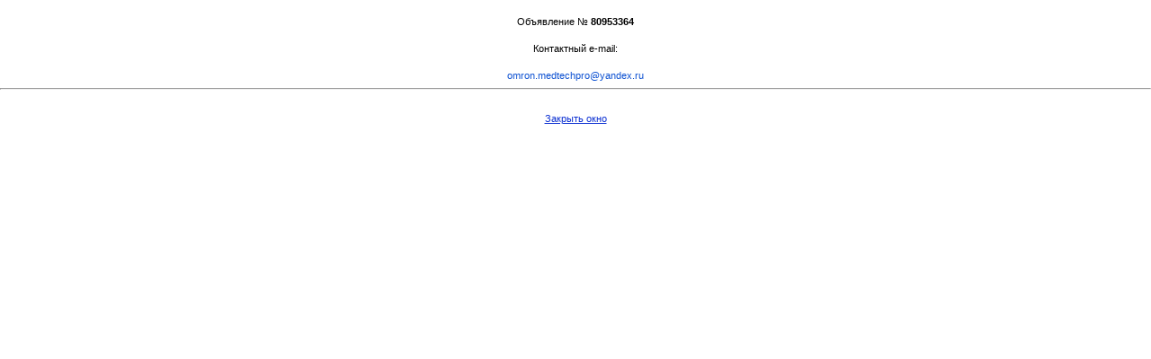

--- FILE ---
content_type: text/html; charset=cp1251
request_url: http://www.ru44.ru/mail/80953364
body_size: 1178
content:
<!DOCTYPE HTML PUBLIC "-//W3C//DTD HTML 4.01 Transitional//EN">
<html>
<head>
	<title></title>
	<meta name="Description" content="">
	<meta name="Keywords" content="">  
	<meta name="Robots" content="All">
	<meta name="Document-state" content="Dynamic">
	<meta http-equiv="Content-Type" content="text/html; charset=windows-1251">
	<link rel="icon" href="../../favicon.ico" type="image/x-icon">
	<link rel="shortcut icon" href="../../favicon.ico" type="image/x-icon">

	<link rel=stylesheet TYPE="text/css" href="../../ru44.css" media="screen">
	<script language="JavaScript" src="../../jscript.js" type="text/javascript"></script>
<!-- Yandex.Metrika counter -->
<script type="text/javascript" >
    (function (d, w, c) {
        (w[c] = w[c] || []).push(function() {
            try {
                w.yaCounter45800442 = new Ya.Metrika({
                    id:45800442,
                    clickmap:true,
                    trackLinks:true,
                    accurateTrackBounce:true
                });
            } catch(e) { }
        });

        var n = d.getElementsByTagName("script")[0],
            s = d.createElement("script"),
            f = function () { n.parentNode.insertBefore(s, n); };
        s.type = "text/javascript";
        s.async = true;
        s.src = "https://mc.yandex.ru/metrika/watch.js";

        if (w.opera == "[object Opera]") {
            d.addEventListener("DOMContentLoaded", f, false);
        } else { f(); }
    })(document, window, "yandex_metrika_callbacks");
</script>
<noscript><div><img src="https://mc.yandex.ru/watch/45800442" style="position:absolute; left:-9999px;" alt="" /></div></noscript>
<!-- /Yandex.Metrika counter -->
<script async src="//pagead2.googlesyndication.com/pagead/js/adsbygoogle.js"></script>
<!-- SAPE RTB JS -->
<script
    async="async"
    src="//cdn-rtb.sape.ru/rtb-b/js/802/2/74802.js"
    type="text/javascript">
</script>
<!-- SAPE RTB END -->
</head>
<body><br><center><a class=m3>Объявление № <b>80953364</b></a></center><br><center><a class=m3>Контактный e-mail:</a></center><br><center><a class=b1 href='mailto:omron.medtechpro@yandex.ru'>omron.medtechpro@yandex.ru</a></center><hr>
<center>
<span class="m3">
<script language="JavaScript" charset="utf-8" src="http://z290.takru.com/in.php?id=292303"></script>
</span>
</center>
<br><center><a class=t3 href='javascript:void();' onclick='self.window.close();'>Закрыть окно</a></center></body></html>

--- FILE ---
content_type: text/css
request_url: http://www.ru44.ru/ru44.css
body_size: 830
content:
body {	margin: 0px 0px 0px 0px; 
	background-color: white;
}
div {
	font-family: tahoma,arial;
	text-align:justify; 
	font-size: 11px;
	color: black;
}
div#1 a { color: black;
}
div#1 a:link, div#1 a:visited {
	text-decoration: none; color: black;;
}
div#1 a:hover, div#1 a:active {
	text-decoration: underline; color: black;
}
a,p,span   { 
	font-family: tahoma,arial;
	text-decoration: none; 
	font-weight: normal; 
	font-size: 11px;
	letter-spacing: 0px;
	color: black;
}
p img {
float: left;
margin-right: 8px;
}
img {	border: 0px;
}
table{	padding: 0px;
	border-style: none; 
} 
.t1 { 
	font-size: 9px; 
}
.t2 { 
	font-size: 9px; color: #0E52D2;
}
.t3 { 
	color: #0E32D2;
}
a.t3:link, a.t3:visited {
	text-decoration: underline; color: #0E32D2;
}
a.t3:hover, a.t3:active {
	text-decoration: underline; color: #0E32D2;
}
.t4 { 
	color: #0E32D2;
}
a.t4:link, a.t4:visited {
	text-decoration: none; color: #0E32D2;
}
a.t4:hover, a.t4:active {
	text-decoration: underline; color: #0E32D2;
}
.t5 { 
	font-size: 10px; color: #616161;
}
.t6 { 
	font-size: 9px; 
}
.t6_1 { 
	font-size: 9px; 
}
a.t6:link, a.t6:visited {
	text-decoration: underline;
}
a.t6:hover, a.t6:active {
	text-decoration: underline;
}
a.t6_1:link, a.t6_1:visited {
	text-decoration: none;
}
a.t6_1:hover, a.t6_1:active {
	text-decoration: underline;
}
a.t7:link, a.t7:visited {
	text-decoration: none;
}
a.t7:hover, a.t7:active {
	text-decoration: underline;
}
.t8 { 
	font-size: 10px;
}
a.t9:link, a.t9:visited {
	font-size: 10px; text-decoration: none;
}
a.t9:hover, a.t9:active {
	font-size: 10px; text-decoration: underline;
}
.c1 { 
	font-family: tahoma,arial; font-weight: bold; font-size: 12px; color: #2F5A9D;
}
.c2 { 
	color: #848383;
}
.c3 { 
	font-family: tahoma,arial; font-weight: normal; font-size: 10px; color: black;
}
.c4{  
	font-family:tahoma; font-weight: bold; font-size: 12px;  color:#495677;	
}
.b1 {
	color: #0E52D2;
}
.b2 {
	font-size: 9px; color: #0E32D2;
}
.bg1 {
	background-color: #E2E2E2;
} 
.bg2 {
	background-image: URL("./i/bg3.gif"); 	background-color: #C6C2C2;
} 
.bg3 {
	background-image: URL("./i/bg1.gif"); 	background-color: #C6C2C2;
} 
.bg4 {
	background-image: URL("./i/bg2.gif"); 	background-color: #C6C2C2;
} 
.bg5 {
	background-image: URL("./i/bg4.gif"); 	background-color: #C6C2C2;
} 
.bg6 {
	background-color: #D6D5D5;
} 
.bg7 {
	background-image: URL("./i/bg5.gif"); 	background-color: #D6D5D5;
} 
.bg8 {
	background-image: URL("./i/bg6.gif"); 	background-color: #D6D5D5;
} 
input, textarea, select	{
	letter-spacing: 0pt;
	margin: 0px;
	padding: 0px;
	text-indent: 0pt;
	color: #000;
	font-family: tahoma;
	font-size: 11px; 
	border: #C6C2C2 1pt solid;
}
.sbut {
	height: 16px; 
	font-size: 10px; 
	color: #5D5B5B; 
	background-color: #DAD6D6; 
	border: #A29E9E 1pt solid; 
	cursor: hand;
}
.c1m { 
	font-family: tahoma,arial; font-weight: bold; font-size: 12px; color: #2F5A9D;
}
a.c1m:link, a.c1m:visited {
	text-decoration: none;
}
a.c1m:hover, a.c1m:active {
	text-decoration: underline;
}
<style>
#begunRoot{ border:0px;}
</style>

